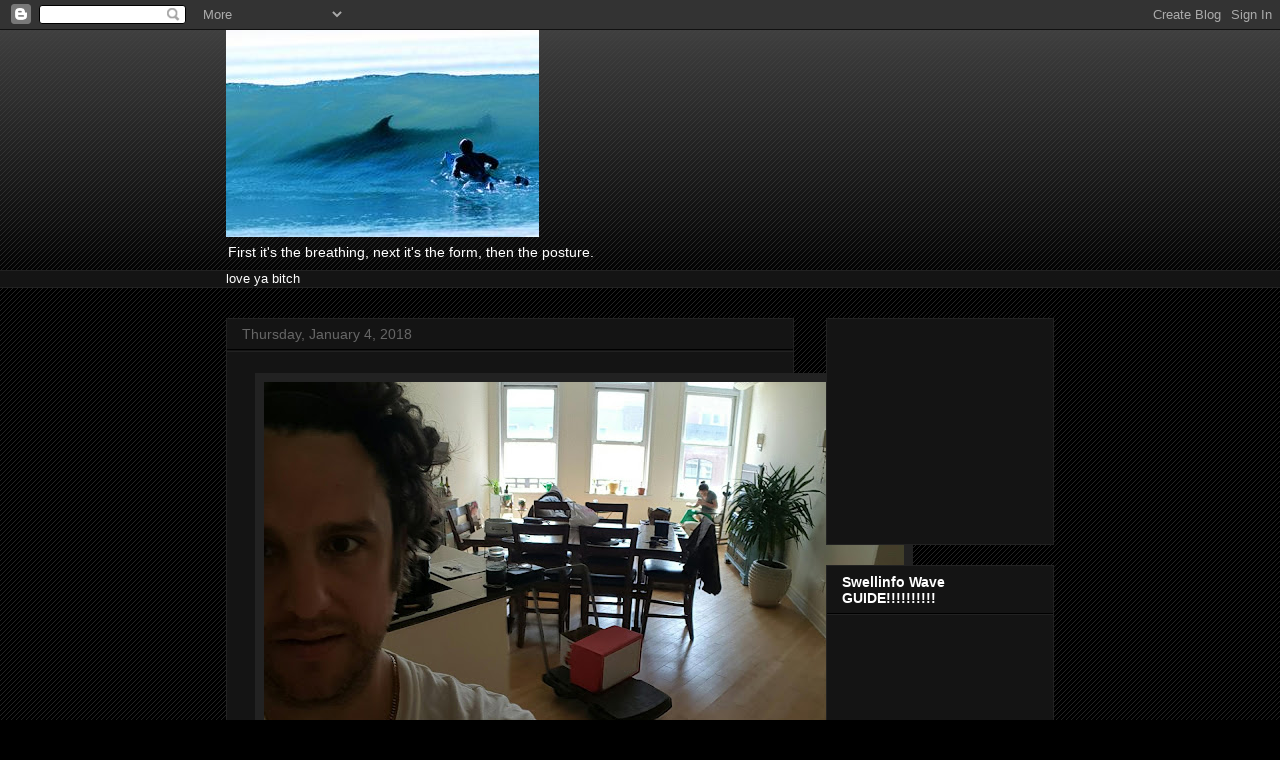

--- FILE ---
content_type: text/html; charset=UTF-8
request_url: http://www.jhento.com/b/stats?style=WHITE_TRANSPARENT&timeRange=ALL_TIME&token=APq4FmAuDCbdS-opyTxATgXp_Cj08aqdHVTyl_wSJ4fxQUgZpjnlH2DCUOQnFWurFCVqt87odcIg0E2pDx3GtUnqprb2r0oY_w
body_size: 258
content:
{"total":247707,"sparklineOptions":{"backgroundColor":{"fillOpacity":0.1,"fill":"#ffffff"},"series":[{"areaOpacity":0.3,"color":"#fff"}]},"sparklineData":[[0,24],[1,12],[2,15],[3,8],[4,16],[5,20],[6,7],[7,7],[8,5],[9,23],[10,17],[11,3],[12,2],[13,96],[14,23],[15,21],[16,61],[17,9],[18,17],[19,24],[20,33],[21,17],[22,5],[23,10],[24,19],[25,32],[26,22],[27,11],[28,23],[29,51]],"nextTickMs":1200000}

--- FILE ---
content_type: text/html; charset=utf-8
request_url: https://www.google.com/recaptcha/api2/aframe
body_size: 258
content:
<!DOCTYPE HTML><html><head><meta http-equiv="content-type" content="text/html; charset=UTF-8"></head><body><script nonce="oYc9-DmLrqlE4jkjytxqNA">/** Anti-fraud and anti-abuse applications only. See google.com/recaptcha */ try{var clients={'sodar':'https://pagead2.googlesyndication.com/pagead/sodar?'};window.addEventListener("message",function(a){try{if(a.source===window.parent){var b=JSON.parse(a.data);var c=clients[b['id']];if(c){var d=document.createElement('img');d.src=c+b['params']+'&rc='+(localStorage.getItem("rc::a")?sessionStorage.getItem("rc::b"):"");window.document.body.appendChild(d);sessionStorage.setItem("rc::e",parseInt(sessionStorage.getItem("rc::e")||0)+1);localStorage.setItem("rc::h",'1765198046391');}}}catch(b){}});window.parent.postMessage("_grecaptcha_ready", "*");}catch(b){}</script></body></html>